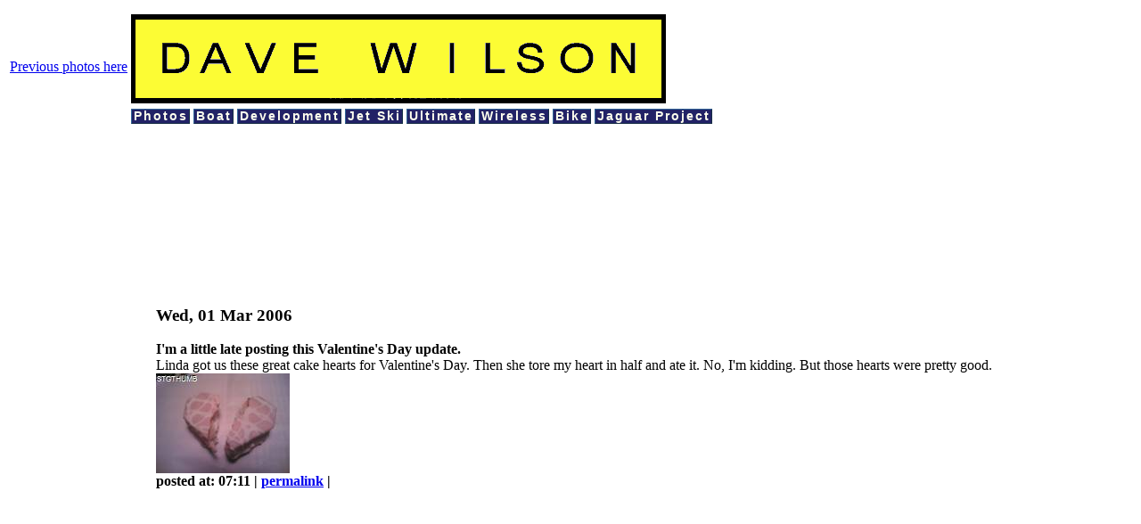

--- FILE ---
content_type: text/html; charset=ISO-8859-1
request_url: http://www.davewilson.cc/weblog/Stuff/Heart.html
body_size: 3930
content:
<!DOCTYPE HTML PUBLIC "-//W3C//DTD HTML 4.01 Transitional//EN" "http://www.w3.org/TR/html4/loose.dtd">
<head>
<title>
Dave's Blog
</title>

<META NAME="Description" CONTENT="This page chronicles the stuff that I, Dave Wilson, am doing, like welding,hashing,racing,jet boat,jet ski,running,GPS,half marathon,mountain biking,beer,digital photography,road trip"></META>
<META NAME="keywords" CONTENT="Dave Wilson, welding,hashing,racing,jet boat,jet ski,running,GPS,half marathon,mountain biking,beer,digital photography,road trip"></META>
<META NAME="Abstract" CONTENT="Dave Wilson's home page and blog"></META>
<META NAME="Revisit-After" CONTENT="7 Days"></META>
<meta http-equiv="Content-Type" content="text/html; charset=UTF-8">
<meta http-equiv="Content-Language" content="EN-US">
<meta name="robots" content="index, follow" />

<script data-ad-client="ca-pub-0816295516183700" async src="https://pagead2.googlesyndication.com/pagead/js/adsbygoogle.js"></script>

</head>
<body>

<!-- let's bump up Florida Jellies in the search engine rankings -->
<a href="http://www.floridajellies.com"></a>

<table>
<tr>
<td>
<script language='javascript' type='text/javascript' src='http://davewilson.textamerica.com/iPanel/panel.aspx?view=391415&count=1&w=0&h=140'></script>
<a href="http://davewilson.textamerica.com">Previous photos here</a>

</td>
<td valign="top">
<a href="http://www.davewilson.cc">
<img src="http://www.davewilson.cc/images/name.gif" vspace="5" border=0>
</a>

<center>

<style type="text/css">
a.buttonize {
 font-size:85%;
 color:#ffe;
 background-color:#226;
 font-family:'trebuchet ms', sans-serif;
 font-weight:bold;
 padding:0px 1px 0px 2px;
 border:1px outset #369;
 letter-spacing:2px;
 text-decoration:none;
}
a:hover.buttonize, a:active.buttonize {
 text-decoration:none;
 color:#226;
 background-color:#ff7;
 border:1px inset #69a;
}
</style>

<div style="text-align:center">
 <a class="buttonize" href="http://www.davewilson.cc/Photos">Photos</a> 
 <a class="buttonize" href="http://www.davewilson.cc/Boat">Boat</a> 
 <a class="buttonize" href="http://www.davewilson.cc/Development">Development</a> 
 <a class="buttonize" href="http://www.davewilson.cc/JetSki">Jet Ski</a> 
 <a class="buttonize" href="http://www.davewilson.cc/Ultimate">Ultimate</a> 
 <a class="buttonize" href="http://www.davewilson.cc/Wireless">Wireless</a> 
 <a class="buttonize" href="http://www.davewilson.cc/Bike">Bike</a> 
 <a class="buttonize" href="http://www.davewilson.cc/jaguarproject">Jaguar Project</a> 
</div>

</center>
</td>
</tr>
</table>



<table>
<tr>

<!-- AdSense column -->
<td valign="top">
<script type="text/javascript"><!--
google_ad_client = "pub-0816295516183700";
google_ad_width = 160;
google_ad_height = 600;
google_ad_format = "160x600_as";
google_ad_type = "text_image";
google_ad_channel ="9366901377";
google_color_border = "6699CC";
google_color_bg = "003366";
google_color_link = "FFFFFF";
google_color_url = "AECCEB";
google_color_text = "AECCEB";
//--></script>
<script type="text/javascript"
  src="http://pagead2.googlesyndication.com/pagead/show_ads.js">
</script>
</td>

<!-- start of blog table cell --->
<td>

<h3>Wed, 01 Mar 2006</h3>
<p><a name="Heart"><b>I'm a little late posting this Valentine's Day update.</b></a><br />Linda got us these great cake hearts for Valentine's Day.  Then she tore my
heart in half and ate it.  No, I'm kidding.  But those hearts were pretty
good.
<br>
<a href="http://www.davewilson.cc/Misc/BlosxomPhotos/2006Photos/heart.jpg">
<img src="http://www.davewilson.cc/Misc/BlosxomPhotos/2006Photos/sm_heart.jpg">
</a><br /><b>posted at: 07:11 | <a href="http://www.davewilson.cc/weblog/Stuff/Heart.html">permalink</a> | <a href="/cgi-bin/pollxn.cgi?storypath=/Stuff/Heart.html"></a></b> </p>



</td>

</tr>
</table>


<br>
<center>

</center>

<br>
<br>
<center>
<img src="http://www.davewilson.cc/images/vipower.gif">
</center>


</body>
</html>


--- FILE ---
content_type: text/html; charset=utf-8
request_url: https://www.google.com/recaptcha/api2/aframe
body_size: 267
content:
<!DOCTYPE HTML><html><head><meta http-equiv="content-type" content="text/html; charset=UTF-8"></head><body><script nonce="mJZ8HMRXpAc0ytbvsMqBMg">/** Anti-fraud and anti-abuse applications only. See google.com/recaptcha */ try{var clients={'sodar':'https://pagead2.googlesyndication.com/pagead/sodar?'};window.addEventListener("message",function(a){try{if(a.source===window.parent){var b=JSON.parse(a.data);var c=clients[b['id']];if(c){var d=document.createElement('img');d.src=c+b['params']+'&rc='+(localStorage.getItem("rc::a")?sessionStorage.getItem("rc::b"):"");window.document.body.appendChild(d);sessionStorage.setItem("rc::e",parseInt(sessionStorage.getItem("rc::e")||0)+1);localStorage.setItem("rc::h",'1768898937606');}}}catch(b){}});window.parent.postMessage("_grecaptcha_ready", "*");}catch(b){}</script></body></html>